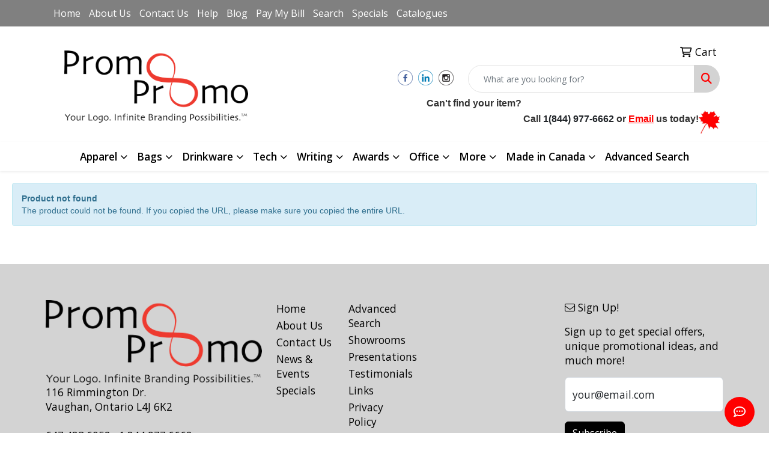

--- FILE ---
content_type: text/plain
request_url: https://www.google-analytics.com/j/collect?v=1&_v=j102&a=2138950294&t=pageview&_s=1&dl=https%3A%2F%2Fwww.promopromo.ca%2Fp%2Fcatalog%2Fall%3Fmcat%3DApparel%252C%2520Caps%252C%2520and%2520Hats%26cat%3DCaps%2520and%2520Hats&ul=en-us%40posix&sr=1280x720&vp=1280x720&_u=IEBAAEABAAAAACAAI~&jid=2044054414&gjid=940947581&cid=2097712091.1768794049&tid=UA-61490601-1&_gid=1228422393.1768794049&_r=1&_slc=1&z=2092476512
body_size: -450
content:
2,cG-6N0S9BMTFC